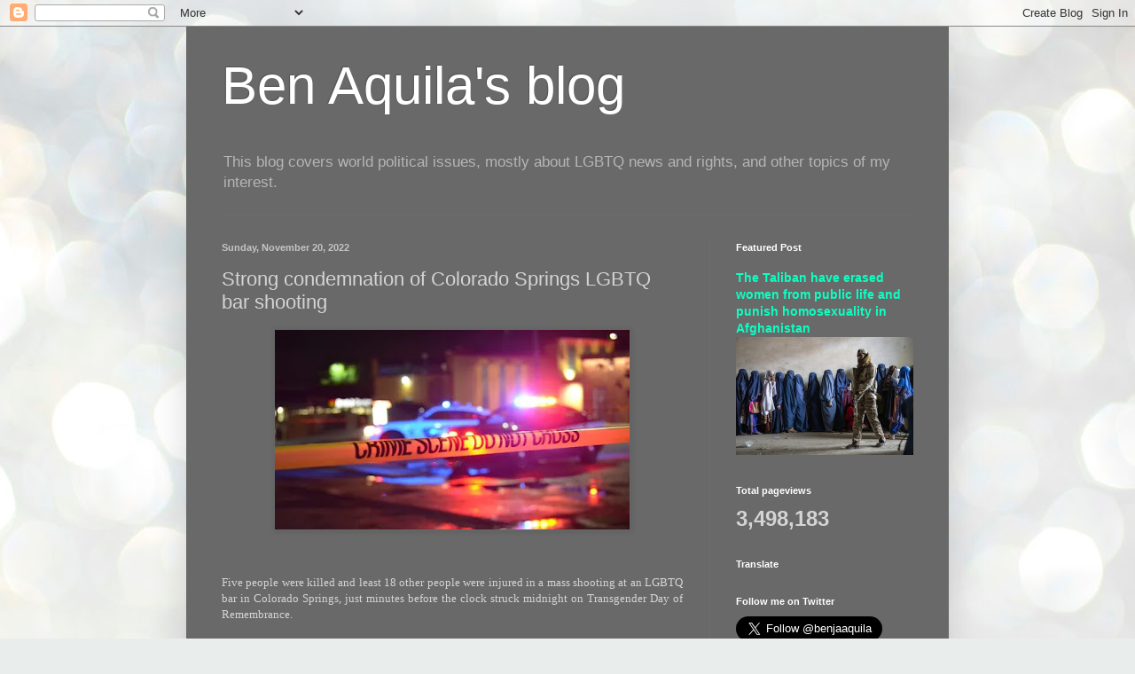

--- FILE ---
content_type: text/html; charset=UTF-8
request_url: http://www.benjaaquila.com/b/stats?style=BLACK_TRANSPARENT&timeRange=ALL_TIME&token=APq4FmBJCWpVT05BQoD6AXSOuQr7_c0aIb4zPEFY8t4V-IRxpbYq3aMAQ67ttKxp1SJBMq9YQ3Ti10F5Tlztdr9MwpykHBOtuw
body_size: 262
content:
{"total":3498183,"sparklineOptions":{"backgroundColor":{"fillOpacity":0.1,"fill":"#000000"},"series":[{"areaOpacity":0.3,"color":"#202020"}]},"sparklineData":[[0,11],[1,16],[2,11],[3,18],[4,25],[5,36],[6,21],[7,21],[8,27],[9,29],[10,26],[11,41],[12,18],[13,19],[14,23],[15,23],[16,28],[17,28],[18,100],[19,55],[20,37],[21,34],[22,31],[23,31],[24,25],[25,33],[26,99],[27,46],[28,32],[29,1]],"nextTickMs":112500}

--- FILE ---
content_type: text/html; charset=utf-8
request_url: https://www.google.com/recaptcha/api2/aframe
body_size: 268
content:
<!DOCTYPE HTML><html><head><meta http-equiv="content-type" content="text/html; charset=UTF-8"></head><body><script nonce="FFci9HJBGbnUIiExgWJyqQ">/** Anti-fraud and anti-abuse applications only. See google.com/recaptcha */ try{var clients={'sodar':'https://pagead2.googlesyndication.com/pagead/sodar?'};window.addEventListener("message",function(a){try{if(a.source===window.parent){var b=JSON.parse(a.data);var c=clients[b['id']];if(c){var d=document.createElement('img');d.src=c+b['params']+'&rc='+(localStorage.getItem("rc::a")?sessionStorage.getItem("rc::b"):"");window.document.body.appendChild(d);sessionStorage.setItem("rc::e",parseInt(sessionStorage.getItem("rc::e")||0)+1);localStorage.setItem("rc::h",'1768874091845');}}}catch(b){}});window.parent.postMessage("_grecaptcha_ready", "*");}catch(b){}</script></body></html>